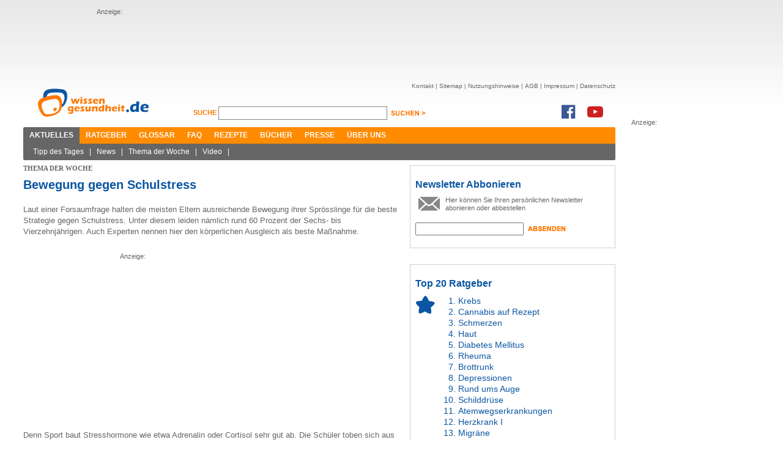

--- FILE ---
content_type: text/html; charset=utf-8
request_url: https://www.google.com/recaptcha/api2/aframe
body_size: 264
content:
<!DOCTYPE HTML><html><head><meta http-equiv="content-type" content="text/html; charset=UTF-8"></head><body><script nonce="Mlty41a9icBukwtbnS5dfw">/** Anti-fraud and anti-abuse applications only. See google.com/recaptcha */ try{var clients={'sodar':'https://pagead2.googlesyndication.com/pagead/sodar?'};window.addEventListener("message",function(a){try{if(a.source===window.parent){var b=JSON.parse(a.data);var c=clients[b['id']];if(c){var d=document.createElement('img');d.src=c+b['params']+'&rc='+(localStorage.getItem("rc::a")?sessionStorage.getItem("rc::b"):"");window.document.body.appendChild(d);sessionStorage.setItem("rc::e",parseInt(sessionStorage.getItem("rc::e")||0)+1);localStorage.setItem("rc::h",'1769271085583');}}}catch(b){}});window.parent.postMessage("_grecaptcha_ready", "*");}catch(b){}</script></body></html>